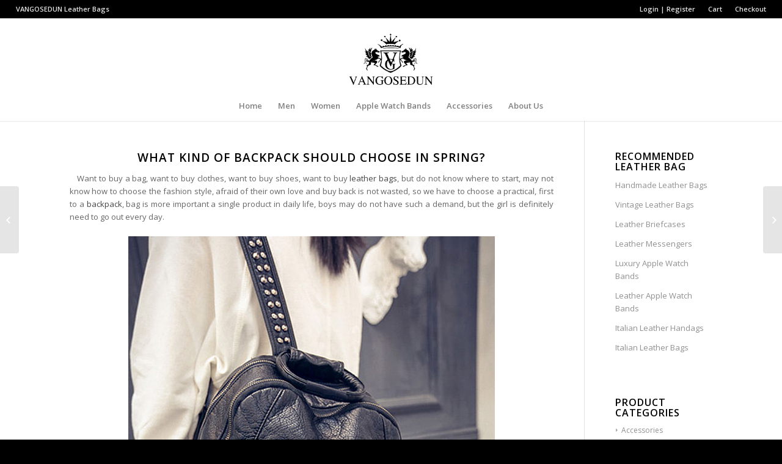

--- FILE ---
content_type: text/html; charset=UTF-8
request_url: https://www.bgleatherbags.com/what-kind-of-backpack-should-choose-in-spring/
body_size: 12843
content:
<!DOCTYPE html>
<html lang="en-US" class="html_stretched responsive av-preloader-disabled av-default-lightbox  html_header_top html_logo_center html_bottom_nav_header html_menu_right html_large html_header_sticky html_header_shrinking html_header_topbar_active html_mobile_menu_phone html_header_searchicon_disabled html_content_align_center html_header_unstick_top_disabled html_header_stretch html_minimal_header html_minimal_header_shadow html_av-submenu-hidden html_av-submenu-display-click html_av-overlay-side html_av-overlay-side-classic html_av-submenu-noclone html_entry_id_1858 av-no-preview html_text_menu_active ">
<head>
<meta charset="UTF-8" />
<meta name="robots" content="index, follow" />


<!-- mobile setting -->
<meta name="viewport" content="width=device-width, initial-scale=1, maximum-scale=1">

<!-- Scripts/CSS and wp_head hook -->
<title>What kind of backpack should choose in spring?</title>

<!-- All in One SEO Pack 2.12.1 by Michael Torbert of Semper Fi Web Design[857,910] -->
<meta name="description"  content="Want to buy a bag, want to buy clothes, want to buy shoes, want to buy leather bags, but do not know where to start, may not know how to choose the fashion style" />

<meta name="keywords"  content="what kind of backpack should choose in spring" />

<!-- /all in one seo pack -->
<link rel='dns-prefetch' href='//s.w.org' />
<link rel="alternate" type="application/rss+xml" title=" &raquo; Feed" href="https://www.bgleatherbags.com/feed/" />
<link rel="alternate" type="application/rss+xml" title=" &raquo; Comments Feed" href="https://www.bgleatherbags.com/comments/feed/" />

<!-- google webfont font replacement -->

			<script type='text/javascript'>
			if(!document.cookie.match(/aviaPrivacyGoogleWebfontsDisabled/)){
				(function() {
					var f = document.createElement('link');
					
					f.type 	= 'text/css';
					f.rel 	= 'stylesheet';
					f.href 	= '//fonts.googleapis.com/css?family=Open+Sans:400,600';
					f.id 	= 'avia-google-webfont';
					
					document.getElementsByTagName('head')[0].appendChild(f);
				})();
			}
			</script>
					<script type="text/javascript">
			window._wpemojiSettings = {"baseUrl":"https:\/\/s.w.org\/images\/core\/emoji\/11.2.0\/72x72\/","ext":".png","svgUrl":"https:\/\/s.w.org\/images\/core\/emoji\/11.2.0\/svg\/","svgExt":".svg","source":{"concatemoji":"https:\/\/www.bgleatherbags.com\/wp-includes\/js\/wp-emoji-release.min.js?ver=5.1.19"}};
			!function(e,a,t){var n,r,o,i=a.createElement("canvas"),p=i.getContext&&i.getContext("2d");function s(e,t){var a=String.fromCharCode;p.clearRect(0,0,i.width,i.height),p.fillText(a.apply(this,e),0,0);e=i.toDataURL();return p.clearRect(0,0,i.width,i.height),p.fillText(a.apply(this,t),0,0),e===i.toDataURL()}function c(e){var t=a.createElement("script");t.src=e,t.defer=t.type="text/javascript",a.getElementsByTagName("head")[0].appendChild(t)}for(o=Array("flag","emoji"),t.supports={everything:!0,everythingExceptFlag:!0},r=0;r<o.length;r++)t.supports[o[r]]=function(e){if(!p||!p.fillText)return!1;switch(p.textBaseline="top",p.font="600 32px Arial",e){case"flag":return s([55356,56826,55356,56819],[55356,56826,8203,55356,56819])?!1:!s([55356,57332,56128,56423,56128,56418,56128,56421,56128,56430,56128,56423,56128,56447],[55356,57332,8203,56128,56423,8203,56128,56418,8203,56128,56421,8203,56128,56430,8203,56128,56423,8203,56128,56447]);case"emoji":return!s([55358,56760,9792,65039],[55358,56760,8203,9792,65039])}return!1}(o[r]),t.supports.everything=t.supports.everything&&t.supports[o[r]],"flag"!==o[r]&&(t.supports.everythingExceptFlag=t.supports.everythingExceptFlag&&t.supports[o[r]]);t.supports.everythingExceptFlag=t.supports.everythingExceptFlag&&!t.supports.flag,t.DOMReady=!1,t.readyCallback=function(){t.DOMReady=!0},t.supports.everything||(n=function(){t.readyCallback()},a.addEventListener?(a.addEventListener("DOMContentLoaded",n,!1),e.addEventListener("load",n,!1)):(e.attachEvent("onload",n),a.attachEvent("onreadystatechange",function(){"complete"===a.readyState&&t.readyCallback()})),(n=t.source||{}).concatemoji?c(n.concatemoji):n.wpemoji&&n.twemoji&&(c(n.twemoji),c(n.wpemoji)))}(window,document,window._wpemojiSettings);
		</script>
		<style type="text/css">
img.wp-smiley,
img.emoji {
	display: inline !important;
	border: none !important;
	box-shadow: none !important;
	height: 1em !important;
	width: 1em !important;
	margin: 0 .07em !important;
	vertical-align: -0.1em !important;
	background: none !important;
	padding: 0 !important;
}
</style>
	<link rel='stylesheet' id='avia-woocommerce-css-css'  href='https://www.bgleatherbags.com/wp-content/themes/enfold/config-woocommerce/woocommerce-mod.css?ver=5.1.19' type='text/css' media='all' />
<link rel='stylesheet' id='avia-grid-css'  href='https://www.bgleatherbags.com/wp-content/themes/enfold/css/grid.css?ver=4.5.5' type='text/css' media='all' />
<link rel='stylesheet' id='avia-base-css'  href='https://www.bgleatherbags.com/wp-content/themes/enfold/css/base.css?ver=4.5.5' type='text/css' media='all' />
<link rel='stylesheet' id='avia-layout-css'  href='https://www.bgleatherbags.com/wp-content/themes/enfold/css/layout.css?ver=4.5.5' type='text/css' media='all' />
<link rel='stylesheet' id='avia-module-audioplayer-css'  href='https://www.bgleatherbags.com/wp-content/themes/enfold/config-templatebuilder/avia-shortcodes/audio-player/audio-player.css?ver=5.1.19' type='text/css' media='all' />
<link rel='stylesheet' id='avia-module-blog-css'  href='https://www.bgleatherbags.com/wp-content/themes/enfold/config-templatebuilder/avia-shortcodes/blog/blog.css?ver=5.1.19' type='text/css' media='all' />
<link rel='stylesheet' id='avia-module-postslider-css'  href='https://www.bgleatherbags.com/wp-content/themes/enfold/config-templatebuilder/avia-shortcodes/postslider/postslider.css?ver=5.1.19' type='text/css' media='all' />
<link rel='stylesheet' id='avia-module-button-css'  href='https://www.bgleatherbags.com/wp-content/themes/enfold/config-templatebuilder/avia-shortcodes/buttons/buttons.css?ver=5.1.19' type='text/css' media='all' />
<link rel='stylesheet' id='avia-module-buttonrow-css'  href='https://www.bgleatherbags.com/wp-content/themes/enfold/config-templatebuilder/avia-shortcodes/buttonrow/buttonrow.css?ver=5.1.19' type='text/css' media='all' />
<link rel='stylesheet' id='avia-module-button-fullwidth-css'  href='https://www.bgleatherbags.com/wp-content/themes/enfold/config-templatebuilder/avia-shortcodes/buttons_fullwidth/buttons_fullwidth.css?ver=5.1.19' type='text/css' media='all' />
<link rel='stylesheet' id='avia-module-catalogue-css'  href='https://www.bgleatherbags.com/wp-content/themes/enfold/config-templatebuilder/avia-shortcodes/catalogue/catalogue.css?ver=5.1.19' type='text/css' media='all' />
<link rel='stylesheet' id='avia-module-comments-css'  href='https://www.bgleatherbags.com/wp-content/themes/enfold/config-templatebuilder/avia-shortcodes/comments/comments.css?ver=5.1.19' type='text/css' media='all' />
<link rel='stylesheet' id='avia-module-contact-css'  href='https://www.bgleatherbags.com/wp-content/themes/enfold/config-templatebuilder/avia-shortcodes/contact/contact.css?ver=5.1.19' type='text/css' media='all' />
<link rel='stylesheet' id='avia-module-slideshow-css'  href='https://www.bgleatherbags.com/wp-content/themes/enfold/config-templatebuilder/avia-shortcodes/slideshow/slideshow.css?ver=5.1.19' type='text/css' media='all' />
<link rel='stylesheet' id='avia-module-slideshow-contentpartner-css'  href='https://www.bgleatherbags.com/wp-content/themes/enfold/config-templatebuilder/avia-shortcodes/contentslider/contentslider.css?ver=5.1.19' type='text/css' media='all' />
<link rel='stylesheet' id='avia-module-countdown-css'  href='https://www.bgleatherbags.com/wp-content/themes/enfold/config-templatebuilder/avia-shortcodes/countdown/countdown.css?ver=5.1.19' type='text/css' media='all' />
<link rel='stylesheet' id='avia-module-gallery-css'  href='https://www.bgleatherbags.com/wp-content/themes/enfold/config-templatebuilder/avia-shortcodes/gallery/gallery.css?ver=5.1.19' type='text/css' media='all' />
<link rel='stylesheet' id='avia-module-gallery-hor-css'  href='https://www.bgleatherbags.com/wp-content/themes/enfold/config-templatebuilder/avia-shortcodes/gallery_horizontal/gallery_horizontal.css?ver=5.1.19' type='text/css' media='all' />
<link rel='stylesheet' id='avia-module-maps-css'  href='https://www.bgleatherbags.com/wp-content/themes/enfold/config-templatebuilder/avia-shortcodes/google_maps/google_maps.css?ver=5.1.19' type='text/css' media='all' />
<link rel='stylesheet' id='avia-module-gridrow-css'  href='https://www.bgleatherbags.com/wp-content/themes/enfold/config-templatebuilder/avia-shortcodes/grid_row/grid_row.css?ver=5.1.19' type='text/css' media='all' />
<link rel='stylesheet' id='avia-module-heading-css'  href='https://www.bgleatherbags.com/wp-content/themes/enfold/config-templatebuilder/avia-shortcodes/heading/heading.css?ver=5.1.19' type='text/css' media='all' />
<link rel='stylesheet' id='avia-module-rotator-css'  href='https://www.bgleatherbags.com/wp-content/themes/enfold/config-templatebuilder/avia-shortcodes/headline_rotator/headline_rotator.css?ver=5.1.19' type='text/css' media='all' />
<link rel='stylesheet' id='avia-module-hr-css'  href='https://www.bgleatherbags.com/wp-content/themes/enfold/config-templatebuilder/avia-shortcodes/hr/hr.css?ver=5.1.19' type='text/css' media='all' />
<link rel='stylesheet' id='avia-module-icon-css'  href='https://www.bgleatherbags.com/wp-content/themes/enfold/config-templatebuilder/avia-shortcodes/icon/icon.css?ver=5.1.19' type='text/css' media='all' />
<link rel='stylesheet' id='avia-module-iconbox-css'  href='https://www.bgleatherbags.com/wp-content/themes/enfold/config-templatebuilder/avia-shortcodes/iconbox/iconbox.css?ver=5.1.19' type='text/css' media='all' />
<link rel='stylesheet' id='avia-module-icongrid-css'  href='https://www.bgleatherbags.com/wp-content/themes/enfold/config-templatebuilder/avia-shortcodes/icongrid/icongrid.css?ver=5.1.19' type='text/css' media='all' />
<link rel='stylesheet' id='avia-module-iconlist-css'  href='https://www.bgleatherbags.com/wp-content/themes/enfold/config-templatebuilder/avia-shortcodes/iconlist/iconlist.css?ver=5.1.19' type='text/css' media='all' />
<link rel='stylesheet' id='avia-module-image-css'  href='https://www.bgleatherbags.com/wp-content/themes/enfold/config-templatebuilder/avia-shortcodes/image/image.css?ver=5.1.19' type='text/css' media='all' />
<link rel='stylesheet' id='avia-module-hotspot-css'  href='https://www.bgleatherbags.com/wp-content/themes/enfold/config-templatebuilder/avia-shortcodes/image_hotspots/image_hotspots.css?ver=5.1.19' type='text/css' media='all' />
<link rel='stylesheet' id='avia-module-magazine-css'  href='https://www.bgleatherbags.com/wp-content/themes/enfold/config-templatebuilder/avia-shortcodes/magazine/magazine.css?ver=5.1.19' type='text/css' media='all' />
<link rel='stylesheet' id='avia-module-masonry-css'  href='https://www.bgleatherbags.com/wp-content/themes/enfold/config-templatebuilder/avia-shortcodes/masonry_entries/masonry_entries.css?ver=5.1.19' type='text/css' media='all' />
<link rel='stylesheet' id='avia-siteloader-css'  href='https://www.bgleatherbags.com/wp-content/themes/enfold/css/avia-snippet-site-preloader.css?ver=5.1.19' type='text/css' media='all' />
<link rel='stylesheet' id='avia-module-menu-css'  href='https://www.bgleatherbags.com/wp-content/themes/enfold/config-templatebuilder/avia-shortcodes/menu/menu.css?ver=5.1.19' type='text/css' media='all' />
<link rel='stylesheet' id='avia-modfule-notification-css'  href='https://www.bgleatherbags.com/wp-content/themes/enfold/config-templatebuilder/avia-shortcodes/notification/notification.css?ver=5.1.19' type='text/css' media='all' />
<link rel='stylesheet' id='avia-module-numbers-css'  href='https://www.bgleatherbags.com/wp-content/themes/enfold/config-templatebuilder/avia-shortcodes/numbers/numbers.css?ver=5.1.19' type='text/css' media='all' />
<link rel='stylesheet' id='avia-module-portfolio-css'  href='https://www.bgleatherbags.com/wp-content/themes/enfold/config-templatebuilder/avia-shortcodes/portfolio/portfolio.css?ver=5.1.19' type='text/css' media='all' />
<link rel='stylesheet' id='avia-module-progress-bar-css'  href='https://www.bgleatherbags.com/wp-content/themes/enfold/config-templatebuilder/avia-shortcodes/progressbar/progressbar.css?ver=5.1.19' type='text/css' media='all' />
<link rel='stylesheet' id='avia-module-promobox-css'  href='https://www.bgleatherbags.com/wp-content/themes/enfold/config-templatebuilder/avia-shortcodes/promobox/promobox.css?ver=5.1.19' type='text/css' media='all' />
<link rel='stylesheet' id='avia-sc-search-css'  href='https://www.bgleatherbags.com/wp-content/themes/enfold/config-templatebuilder/avia-shortcodes/search/search.css?ver=5.1.19' type='text/css' media='all' />
<link rel='stylesheet' id='avia-module-slideshow-accordion-css'  href='https://www.bgleatherbags.com/wp-content/themes/enfold/config-templatebuilder/avia-shortcodes/slideshow_accordion/slideshow_accordion.css?ver=5.1.19' type='text/css' media='all' />
<link rel='stylesheet' id='avia-module-slideshow-feature-image-css'  href='https://www.bgleatherbags.com/wp-content/themes/enfold/config-templatebuilder/avia-shortcodes/slideshow_feature_image/slideshow_feature_image.css?ver=5.1.19' type='text/css' media='all' />
<link rel='stylesheet' id='avia-module-slideshow-fullsize-css'  href='https://www.bgleatherbags.com/wp-content/themes/enfold/config-templatebuilder/avia-shortcodes/slideshow_fullsize/slideshow_fullsize.css?ver=5.1.19' type='text/css' media='all' />
<link rel='stylesheet' id='avia-module-slideshow-fullscreen-css'  href='https://www.bgleatherbags.com/wp-content/themes/enfold/config-templatebuilder/avia-shortcodes/slideshow_fullscreen/slideshow_fullscreen.css?ver=5.1.19' type='text/css' media='all' />
<link rel='stylesheet' id='avia-module-slideshow-ls-css'  href='https://www.bgleatherbags.com/wp-content/themes/enfold/config-templatebuilder/avia-shortcodes/slideshow_layerslider/slideshow_layerslider.css?ver=5.1.19' type='text/css' media='all' />
<link rel='stylesheet' id='avia-module-social-css'  href='https://www.bgleatherbags.com/wp-content/themes/enfold/config-templatebuilder/avia-shortcodes/social_share/social_share.css?ver=5.1.19' type='text/css' media='all' />
<link rel='stylesheet' id='avia-module-tabsection-css'  href='https://www.bgleatherbags.com/wp-content/themes/enfold/config-templatebuilder/avia-shortcodes/tab_section/tab_section.css?ver=5.1.19' type='text/css' media='all' />
<link rel='stylesheet' id='avia-module-table-css'  href='https://www.bgleatherbags.com/wp-content/themes/enfold/config-templatebuilder/avia-shortcodes/table/table.css?ver=5.1.19' type='text/css' media='all' />
<link rel='stylesheet' id='avia-module-tabs-css'  href='https://www.bgleatherbags.com/wp-content/themes/enfold/config-templatebuilder/avia-shortcodes/tabs/tabs.css?ver=5.1.19' type='text/css' media='all' />
<link rel='stylesheet' id='avia-module-team-css'  href='https://www.bgleatherbags.com/wp-content/themes/enfold/config-templatebuilder/avia-shortcodes/team/team.css?ver=5.1.19' type='text/css' media='all' />
<link rel='stylesheet' id='avia-module-testimonials-css'  href='https://www.bgleatherbags.com/wp-content/themes/enfold/config-templatebuilder/avia-shortcodes/testimonials/testimonials.css?ver=5.1.19' type='text/css' media='all' />
<link rel='stylesheet' id='avia-module-timeline-css'  href='https://www.bgleatherbags.com/wp-content/themes/enfold/config-templatebuilder/avia-shortcodes/timeline/timeline.css?ver=5.1.19' type='text/css' media='all' />
<link rel='stylesheet' id='avia-module-toggles-css'  href='https://www.bgleatherbags.com/wp-content/themes/enfold/config-templatebuilder/avia-shortcodes/toggles/toggles.css?ver=5.1.19' type='text/css' media='all' />
<link rel='stylesheet' id='avia-module-video-css'  href='https://www.bgleatherbags.com/wp-content/themes/enfold/config-templatebuilder/avia-shortcodes/video/video.css?ver=5.1.19' type='text/css' media='all' />
<link rel='stylesheet' id='wp-block-library-css'  href='https://www.bgleatherbags.com/wp-includes/css/dist/block-library/style.min.css?ver=5.1.19' type='text/css' media='all' />
<link rel='stylesheet' id='wc-block-style-css'  href='https://www.bgleatherbags.com/wp-content/plugins/woocommerce/assets/css/blocks/style.css?ver=3.6.7' type='text/css' media='all' />
<style id='woocommerce-inline-inline-css' type='text/css'>
.woocommerce form .form-row .required { visibility: visible; }
</style>
<link rel='stylesheet' id='avia-scs-css'  href='https://www.bgleatherbags.com/wp-content/themes/enfold/css/shortcodes.css?ver=4.5.5' type='text/css' media='all' />
<link rel='stylesheet' id='avia-popup-css-css'  href='https://www.bgleatherbags.com/wp-content/themes/enfold/js/aviapopup/magnific-popup.css?ver=4.5.5' type='text/css' media='screen' />
<link rel='stylesheet' id='avia-lightbox-css'  href='https://www.bgleatherbags.com/wp-content/themes/enfold/css/avia-snippet-lightbox.css?ver=4.5.5' type='text/css' media='screen' />
<link rel='stylesheet' id='avia-widget-css-css'  href='https://www.bgleatherbags.com/wp-content/themes/enfold/css/avia-snippet-widget.css?ver=4.5.5' type='text/css' media='screen' />
<link rel='stylesheet' id='mediaelement-css'  href='https://www.bgleatherbags.com/wp-includes/js/mediaelement/mediaelementplayer-legacy.min.css?ver=4.2.6-78496d1' type='text/css' media='all' />
<link rel='stylesheet' id='wp-mediaelement-css'  href='https://www.bgleatherbags.com/wp-includes/js/mediaelement/wp-mediaelement.min.css?ver=5.1.19' type='text/css' media='all' />
<link rel='stylesheet' id='avia-dynamic-css'  href='https://www.bgleatherbags.com/wp-content/uploads/dynamic_avia/enfold.css?ver=60be03a266b78' type='text/css' media='all' />
<link rel='stylesheet' id='avia-custom-css'  href='https://www.bgleatherbags.com/wp-content/themes/enfold/css/custom.css?ver=4.5.5' type='text/css' media='all' />
<script type='text/javascript' src='https://www.bgleatherbags.com/wp-includes/js/jquery/jquery.js?ver=1.12.4'></script>
<script type='text/javascript' src='https://www.bgleatherbags.com/wp-includes/js/jquery/jquery-migrate.min.js?ver=1.4.1'></script>
<script type='text/javascript' src='https://www.bgleatherbags.com/wp-content/themes/enfold/js/avia-compat.js?ver=4.5.5'></script>
<script type='text/javascript'>
var mejsL10n = {"language":"en","strings":{"mejs.install-flash":"You are using a browser that does not have Flash player enabled or installed. Please turn on your Flash player plugin or download the latest version from https:\/\/get.adobe.com\/flashplayer\/","mejs.fullscreen-off":"Turn off Fullscreen","mejs.fullscreen-on":"Go Fullscreen","mejs.download-video":"Download Video","mejs.fullscreen":"Fullscreen","mejs.time-jump-forward":["Jump forward 1 second","Jump forward %1 seconds"],"mejs.loop":"Toggle Loop","mejs.play":"Play","mejs.pause":"Pause","mejs.close":"Close","mejs.time-slider":"Time Slider","mejs.time-help-text":"Use Left\/Right Arrow keys to advance one second, Up\/Down arrows to advance ten seconds.","mejs.time-skip-back":["Skip back 1 second","Skip back %1 seconds"],"mejs.captions-subtitles":"Captions\/Subtitles","mejs.captions-chapters":"Chapters","mejs.none":"None","mejs.mute-toggle":"Mute Toggle","mejs.volume-help-text":"Use Up\/Down Arrow keys to increase or decrease volume.","mejs.unmute":"Unmute","mejs.mute":"Mute","mejs.volume-slider":"Volume Slider","mejs.video-player":"Video Player","mejs.audio-player":"Audio Player","mejs.ad-skip":"Skip ad","mejs.ad-skip-info":["Skip in 1 second","Skip in %1 seconds"],"mejs.source-chooser":"Source Chooser","mejs.stop":"Stop","mejs.speed-rate":"Speed Rate","mejs.live-broadcast":"Live Broadcast","mejs.afrikaans":"Afrikaans","mejs.albanian":"Albanian","mejs.arabic":"Arabic","mejs.belarusian":"Belarusian","mejs.bulgarian":"Bulgarian","mejs.catalan":"Catalan","mejs.chinese":"Chinese","mejs.chinese-simplified":"Chinese (Simplified)","mejs.chinese-traditional":"Chinese (Traditional)","mejs.croatian":"Croatian","mejs.czech":"Czech","mejs.danish":"Danish","mejs.dutch":"Dutch","mejs.english":"English","mejs.estonian":"Estonian","mejs.filipino":"Filipino","mejs.finnish":"Finnish","mejs.french":"French","mejs.galician":"Galician","mejs.german":"German","mejs.greek":"Greek","mejs.haitian-creole":"Haitian Creole","mejs.hebrew":"Hebrew","mejs.hindi":"Hindi","mejs.hungarian":"Hungarian","mejs.icelandic":"Icelandic","mejs.indonesian":"Indonesian","mejs.irish":"Irish","mejs.italian":"Italian","mejs.japanese":"Japanese","mejs.korean":"Korean","mejs.latvian":"Latvian","mejs.lithuanian":"Lithuanian","mejs.macedonian":"Macedonian","mejs.malay":"Malay","mejs.maltese":"Maltese","mejs.norwegian":"Norwegian","mejs.persian":"Persian","mejs.polish":"Polish","mejs.portuguese":"Portuguese","mejs.romanian":"Romanian","mejs.russian":"Russian","mejs.serbian":"Serbian","mejs.slovak":"Slovak","mejs.slovenian":"Slovenian","mejs.spanish":"Spanish","mejs.swahili":"Swahili","mejs.swedish":"Swedish","mejs.tagalog":"Tagalog","mejs.thai":"Thai","mejs.turkish":"Turkish","mejs.ukrainian":"Ukrainian","mejs.vietnamese":"Vietnamese","mejs.welsh":"Welsh","mejs.yiddish":"Yiddish"}};
</script>
<script type='text/javascript' src='https://www.bgleatherbags.com/wp-includes/js/mediaelement/mediaelement-and-player.min.js?ver=4.2.6-78496d1'></script>
<script type='text/javascript' src='https://www.bgleatherbags.com/wp-includes/js/mediaelement/mediaelement-migrate.min.js?ver=5.1.19'></script>
<script type='text/javascript'>
/* <![CDATA[ */
var _wpmejsSettings = {"pluginPath":"\/wp-includes\/js\/mediaelement\/","classPrefix":"mejs-","stretching":"responsive"};
/* ]]> */
</script>
<link rel='https://api.w.org/' href='https://www.bgleatherbags.com/wp-json/' />
<link rel="EditURI" type="application/rsd+xml" title="RSD" href="https://www.bgleatherbags.com/xmlrpc.php?rsd" />
<link rel="wlwmanifest" type="application/wlwmanifest+xml" href="https://www.bgleatherbags.com/wp-includes/wlwmanifest.xml" /> 
<link rel='prev' title='7 Types of Men’s Leather Bags' href='https://www.bgleatherbags.com/7-types-of-mens-leather-bags/' />
<link rel='next' title='Backpack every year to change, the new will pick up' href='https://www.bgleatherbags.com/backpack-every-year-to-change-the-new-will-pick-up/' />
<meta name="generator" content="WordPress 5.1.19" />
<meta name="generator" content="WooCommerce 3.6.7" />
<link rel="canonical" href="https://www.bgleatherbags.com/what-kind-of-backpack-should-choose-in-spring/" />
<link rel='shortlink' href='https://www.bgleatherbags.com/?p=1858' />
<link rel="alternate" type="application/json+oembed" href="https://www.bgleatherbags.com/wp-json/oembed/1.0/embed?url=https%3A%2F%2Fwww.bgleatherbags.com%2Fwhat-kind-of-backpack-should-choose-in-spring%2F" />
<link rel="alternate" type="text/xml+oembed" href="https://www.bgleatherbags.com/wp-json/oembed/1.0/embed?url=https%3A%2F%2Fwww.bgleatherbags.com%2Fwhat-kind-of-backpack-should-choose-in-spring%2F&#038;format=xml" />
<link rel="profile" href="http://gmpg.org/xfn/11" />
<link rel="alternate" type="application/rss+xml" title=" RSS2 Feed" href="https://www.bgleatherbags.com/feed/" />
<link rel="pingback" href="https://www.bgleatherbags.com/xmlrpc.php" />
<!--[if lt IE 9]><script src="https://www.bgleatherbags.com/wp-content/themes/enfold/js/html5shiv.js"></script><![endif]-->
<link rel="icon" href="https://www.bgleatherbags.com/wp-content/uploads/2018/10/VANGOSEDUNs-Leather-Bags.jpg" type="image/x-icon">
	<noscript><style>.woocommerce-product-gallery{ opacity: 1 !important; }</style></noscript>
	<style type='text/css'>
@font-face {font-family: 'entypo-fontello'; font-weight: normal; font-style: normal;
src: url('https://www.bgleatherbags.com/wp-content/themes/enfold/config-templatebuilder/avia-template-builder/assets/fonts/entypo-fontello.eot');
src: url('https://www.bgleatherbags.com/wp-content/themes/enfold/config-templatebuilder/avia-template-builder/assets/fonts/entypo-fontello.eot?#iefix') format('embedded-opentype'), 
url('https://www.bgleatherbags.com/wp-content/themes/enfold/config-templatebuilder/avia-template-builder/assets/fonts/entypo-fontello.woff') format('woff'), 
url('https://www.bgleatherbags.com/wp-content/themes/enfold/config-templatebuilder/avia-template-builder/assets/fonts/entypo-fontello.ttf') format('truetype'), 
url('https://www.bgleatherbags.com/wp-content/themes/enfold/config-templatebuilder/avia-template-builder/assets/fonts/entypo-fontello.svg#entypo-fontello') format('svg');
} #top .avia-font-entypo-fontello, body .avia-font-entypo-fontello, html body [data-av_iconfont='entypo-fontello']:before{ font-family: 'entypo-fontello'; }
</style>

<!--
Debugging Info for Theme support: 

Theme: Enfold
Version: 4.5.5
Installed: enfold
AviaFramework Version: 5.0
AviaBuilder Version: 0.9.5
aviaElementManager Version: 1.0.1
ML:268435456-PU:10-PLA:3
WP:5.1.19
Compress: CSS:disabled - JS:disabled
Updates: disabled
PLAu:2
-->
</head>




<body id="top" class="post-template-default single single-post postid-1858 single-format-standard  rtl_columns stretched open_sans woocommerce-no-js" itemscope="itemscope" itemtype="https://schema.org/WebPage" >

	
	<div id='wrap_all'>

	
<header id='header' class='all_colors header_color light_bg_color  av_header_top av_logo_center av_bottom_nav_header av_menu_right av_large av_header_sticky av_header_shrinking av_header_stretch av_mobile_menu_phone av_header_searchicon_disabled av_header_unstick_top_disabled av_minimal_header av_minimal_header_shadow av_header_border_disabled'  role="banner" itemscope="itemscope" itemtype="https://schema.org/WPHeader" >

		<div id='header_meta' class='container_wrap container_wrap_meta  av_secondary_right av_extra_header_active av_phone_active_left av_entry_id_1858'>
		
			      <div class='container'>
			      <nav class='sub_menu'  role="navigation" itemscope="itemscope" itemtype="https://schema.org/SiteNavigationElement" ><ul id="avia2-menu" class="menu"><li id="menu-item-595" class="menu-item menu-item-type-post_type menu-item-object-page menu-item-595"><a rel="nofollow" href="https://www.bgleatherbags.com/my-account/">Login  |  Register</a></li>
<li id="menu-item-669" class="menu-item menu-item-type-post_type menu-item-object-page menu-item-669"><a rel="nofollow" href="https://www.bgleatherbags.com/cart/">Cart</a></li>
<li id="menu-item-596" class="menu-item menu-item-type-post_type menu-item-object-page menu-item-596"><a rel="nofollow" href="https://www.bgleatherbags.com/checkout/">Checkout</a></li>
</ul></nav><div class='phone-info with_nav'><span>VANGOSEDUN Leather Bags</span></div>			      </div>
		</div>

		<div  id='header_main' class='container_wrap container_wrap_logo'>
	
        <ul  class = 'menu-item cart_dropdown ' data-success='was added to the cart'><li class='cart_dropdown_first'><a class='cart_dropdown_link' href='https://www.bgleatherbags.com/cart/'><span aria-hidden='true' data-av_icon='' data-av_iconfont='entypo-fontello'></span><span class='av-cart-counter'>0</span><span class='avia_hidden_link_text'>Shopping Cart</span></a><!--<span class='cart_subtotal'><span class="woocommerce-Price-amount amount"><span class="woocommerce-Price-currencySymbol">&#36;</span>0.00</span></span>--><div class='dropdown_widget dropdown_widget_cart'><div class='avia-arrow'></div><div class="widget_shopping_cart_content"></div></div></li></ul><div class='container av-logo-container'><div class='inner-container'><span class='logo'><a href='https://www.bgleatherbags.com/'><img height='100' width='300' src='https://www.bgleatherbags.com/wp-content/uploads/2018/11/VANGOSEDUN-Leather-Bag-Logo.png' alt='' /></a></span></div></div><div id='header_main_alternate' class='container_wrap'><div class='container'><nav class='main_menu' data-selectname='Select a page'  role="navigation" itemscope="itemscope" itemtype="https://schema.org/SiteNavigationElement" ><div class="avia-menu av-main-nav-wrap"><ul id="avia-menu" class="menu av-main-nav"><li id="menu-item-701" class="menu-item menu-item-type-post_type menu-item-object-page menu-item-home menu-item-top-level menu-item-top-level-1"><a href="https://www.bgleatherbags.com/" itemprop="url"><span class="avia-bullet"></span><span class="avia-menu-text">Home</span><span class="avia-menu-fx"><span class="avia-arrow-wrap"><span class="avia-arrow"></span></span></span></a></li>
<li id="menu-item-718" class="menu-item menu-item-type-post_type menu-item-object-page menu-item-home menu-item-has-children menu-item-top-level menu-item-top-level-2"><a href="https://www.bgleatherbags.com/" itemprop="url"><span class="avia-bullet"></span><span class="avia-menu-text">Men</span><span class="avia-menu-fx"><span class="avia-arrow-wrap"><span class="avia-arrow"></span></span></span></a>


<ul class="sub-menu">
	<li id="menu-item-767" class="menu-item menu-item-type-post_type menu-item-object-page"><a href="https://www.bgleatherbags.com/mens-leather-briefcases/" itemprop="url"><span class="avia-bullet"></span><span class="avia-menu-text">Lather Briefcases</span></a></li>
	<li id="menu-item-764" class="menu-item menu-item-type-post_type menu-item-object-page"><a href="https://www.bgleatherbags.com/mens-leather-messenger-bags/" itemprop="url"><span class="avia-bullet"></span><span class="avia-menu-text">Leather Messenger Bags</span></a></li>
	<li id="menu-item-765" class="menu-item menu-item-type-post_type menu-item-object-page"><a href="https://www.bgleatherbags.com/mens-leather-laptop-bags/" itemprop="url"><span class="avia-bullet"></span><span class="avia-menu-text">Leather Laptop Bags</span></a></li>
	<li id="menu-item-768" class="menu-item menu-item-type-post_type menu-item-object-page"><a href="https://www.bgleatherbags.com/mens-black-brown-leather-backpacks/" itemprop="url"><span class="avia-bullet"></span><span class="avia-menu-text">Leather Backpacks</span></a></li>
	<li id="menu-item-766" class="menu-item menu-item-type-post_type menu-item-object-page"><a href="https://www.bgleatherbags.com/mens-leather-travel-duffle-bags/" itemprop="url"><span class="avia-bullet"></span><span class="avia-menu-text">Leather Travel &#038; Duffle Bags</span></a></li>
	<li id="menu-item-763" class="menu-item menu-item-type-post_type menu-item-object-page"><a href="https://www.bgleatherbags.com/mens-handmade-leather-wallets/" itemprop="url"><span class="avia-bullet"></span><span class="avia-menu-text">Leather Wallets</span></a></li>
</ul>
</li>
<li id="menu-item-719" class="menu-item menu-item-type-post_type menu-item-object-page menu-item-has-children menu-item-top-level menu-item-top-level-3"><a href="https://www.bgleatherbags.com/handmade-leather-handbags/" itemprop="url"><span class="avia-bullet"></span><span class="avia-menu-text">Women</span><span class="avia-menu-fx"><span class="avia-arrow-wrap"><span class="avia-arrow"></span></span></span></a>


<ul class="sub-menu">
	<li id="menu-item-957" class="menu-item menu-item-type-post_type menu-item-object-page"><a href="https://www.bgleatherbags.com/handmade-leather-handbags/" itemprop="url"><span class="avia-bullet"></span><span class="avia-menu-text">Leather Handbags (ALL)</span></a></li>
	<li id="menu-item-783" class="menu-item menu-item-type-post_type menu-item-object-page"><a href="https://www.bgleatherbags.com/brown-black-leather-tote-bags/" itemprop="url"><span class="avia-bullet"></span><span class="avia-menu-text">Leather Tote Bags</span></a></li>
	<li id="menu-item-784" class="menu-item menu-item-type-post_type menu-item-object-page"><a href="https://www.bgleatherbags.com/handmade-leather-satchels/" itemprop="url"><span class="avia-bullet"></span><span class="avia-menu-text">Leather Satchels</span></a></li>
	<li id="menu-item-785" class="menu-item menu-item-type-post_type menu-item-object-page"><a href="https://www.bgleatherbags.com/handmade-leather-purses-clutches/" itemprop="url"><span class="avia-bullet"></span><span class="avia-menu-text">Leather Purses &#038; Clutches</span></a></li>
</ul>
</li>
<li id="menu-item-5668" class="menu-item menu-item-type-post_type menu-item-object-page menu-item-top-level menu-item-top-level-4"><a href="https://www.bgleatherbags.com/apple-watch-bands-straps/" itemprop="url"><span class="avia-bullet"></span><span class="avia-menu-text">Apple Watch Bands</span><span class="avia-menu-fx"><span class="avia-arrow-wrap"><span class="avia-arrow"></span></span></span></a></li>
<li id="menu-item-724" class="menu-item menu-item-type-post_type menu-item-object-page menu-item-has-children menu-item-top-level menu-item-top-level-5"><a href="https://www.bgleatherbags.com/handmade-cowdboy-western-crocodile-leather-belts/" itemprop="url"><span class="avia-bullet"></span><span class="avia-menu-text">Accessories</span><span class="avia-menu-fx"><span class="avia-arrow-wrap"><span class="avia-arrow"></span></span></span></a>


<ul class="sub-menu">
	<li id="menu-item-801" class="menu-item menu-item-type-post_type menu-item-object-page"><a href="https://www.bgleatherbags.com/handmade-cowdboy-western-crocodile-leather-belts/" itemprop="url"><span class="avia-bullet"></span><span class="avia-menu-text">Leather Belts</span></a></li>
	<li id="menu-item-798" class="menu-item menu-item-type-post_type menu-item-object-page"><a href="https://www.bgleatherbags.com/leather-cowboy-baseball-caps-hats-snapback/" itemprop="url"><span class="avia-bullet"></span><span class="avia-menu-text">Leather Hats</span></a></li>
	<li id="menu-item-797" class="menu-item menu-item-type-post_type menu-item-object-page"><a href="https://www.bgleatherbags.com/leather-watch-bands-straps/" itemprop="url"><span class="avia-bullet"></span><span class="avia-menu-text">Leather Watch Bands</span></a></li>
	<li id="menu-item-5677" class="menu-item menu-item-type-post_type menu-item-object-page"><a href="https://www.bgleatherbags.com/apple-watch-bands-straps/" itemprop="url"><span class="avia-bullet"></span><span class="avia-menu-text">Leatehr Apple Watch Bands</span></a></li>
	<li id="menu-item-5723" class="menu-item menu-item-type-post_type menu-item-object-page"><a href="https://www.bgleatherbags.com/alligator-wallet-crocodile-wallet/" itemprop="url"><span class="avia-bullet"></span><span class="avia-menu-text">Alligator &#038; Crocodile Wallets</span></a></li>
</ul>
</li>
<li id="menu-item-813" class="menu-item menu-item-type-post_type menu-item-object-page menu-item-has-children menu-item-top-level menu-item-top-level-6"><a href="https://www.bgleatherbags.com/leather-bags-handbags-online/" itemprop="url"><span class="avia-bullet"></span><span class="avia-menu-text">About Us</span><span class="avia-menu-fx"><span class="avia-arrow-wrap"><span class="avia-arrow"></span></span></span></a>


<ul class="sub-menu">
	<li id="menu-item-814" class="menu-item menu-item-type-post_type menu-item-object-page"><a href="https://www.bgleatherbags.com/leather-bags-handbags-online/" itemprop="url"><span class="avia-bullet"></span><span class="avia-menu-text">About Us</span></a></li>
	<li id="menu-item-1161" class="menu-item menu-item-type-post_type menu-item-object-page"><a rel="nofollow" href="https://www.bgleatherbags.com/contact-us/" itemprop="url"><span class="avia-bullet"></span><span class="avia-menu-text">Contact Us</span></a></li>
	<li id="menu-item-811" class="menu-item menu-item-type-post_type menu-item-object-page"><a rel="nofollow" href="https://www.bgleatherbags.com/shipping-and-returns-policy/" itemprop="url"><span class="avia-bullet"></span><span class="avia-menu-text">Shipping &#038; Returns Policy</span></a></li>
	<li id="menu-item-817" class="menu-item menu-item-type-post_type menu-item-object-page"><a href="https://www.bgleatherbags.com/blog/" itemprop="url"><span class="avia-bullet"></span><span class="avia-menu-text">Blog</span></a></li>
</ul>
</li>
<li class="av-burger-menu-main menu-item-avia-special ">
	        			<a href="#">
							<span class="av-hamburger av-hamburger--spin av-js-hamburger">
					        <span class="av-hamburger-box">
						          <span class="av-hamburger-inner"></span>
						          <strong>Menu</strong>
					        </span>
							</span>
						</a>
	        		   </li></ul></div></nav></div> </div> 
		<!-- end container_wrap-->
		</div>
		<div class='header_bg'></div>

<!-- end header -->
</header>
		
	<div id='main' class='all_colors' data-scroll-offset='116'>

	<div  class='main_color container_wrap_first container_wrap sidebar_right' style=' '  ><div class='container' ><main  role="main" itemscope="itemscope" itemtype="https://schema.org/Blog"  class='template-page content  av-content-small alpha units'><div class='post-entry post-entry-type-page post-entry-1858'><div class='entry-content-wrapper clearfix'><div class="flex_column av_one_full  flex_column_div av-zero-column-padding first  avia-builder-el-0  avia-builder-el-no-sibling  " style='border-radius:0px; '><section class="av_textblock_section "  itemscope="itemscope" itemtype="https://schema.org/BlogPosting" itemprop="blogPost" ><div class='avia_textblock  '   itemprop="text" ><h1 style="text-align: center;">What kind of backpack should choose in spring?</h1>
<p style="text-align: justify;">   Want to buy a bag, want to buy clothes, want to buy shoes, want to buy <a href="http://www.bgleatherbags.com/" target="_blank">leather bags</a>, but do not know where to start, may not know how to choose the fashion style, afraid of their own love and buy back is not wasted, so we have to choose a practical, first to a <a href="http://www.bgleatherbags.com/mens-black-brown-leather-backpacks/" target="_blank">backpack</a>, bag is more important a single product in daily life, boys may do not have such a demand, but the girl is definitely need to go out every day.</p>
<p><a href="http://www.bgleatherbags.com/mens-black-brown-leather-backpacks/" target="_blank"><img class="aligncenter wp-image-1859 size-full" title="leather backpack in spring" src="http://www.bgleatherbags.com/wp-content/uploads/2017/03/leather-backpack-in-spring.jpg" alt="leather backpack in spring" width="600" height="868" srcset="https://www.bgleatherbags.com/wp-content/uploads/2017/03/leather-backpack-in-spring.jpg 600w, https://www.bgleatherbags.com/wp-content/uploads/2017/03/leather-backpack-in-spring-400x579.jpg 400w, https://www.bgleatherbags.com/wp-content/uploads/2017/03/leather-backpack-in-spring-276x400.jpg 276w, https://www.bgleatherbags.com/wp-content/uploads/2017/03/leather-backpack-in-spring-487x705.jpg 487w, https://www.bgleatherbags.com/wp-content/uploads/2017/03/leather-backpack-in-spring-450x651.jpg 450w" sizes="(max-width: 600px) 100vw, 600px" /></a></p>
<p style="text-align: justify;">   Today is the collocation two backpack, every girl has a backpack, see who is delicate, who chose the style of backpack, This black and white striped bag collocation, black and white stripes is more classic, is a delicate, very beautiful.</p>
<p><a href="http://www.bgleatherbags.com/mens-black-brown-leather-backpacks/"><img class="aligncenter wp-image-1860 size-full" title="classic black leather backpack" src="http://www.bgleatherbags.com/wp-content/uploads/2017/03/classic-black-leather-backpack.jpg" alt="classic black leather backpack" width="600" height="600" srcset="https://www.bgleatherbags.com/wp-content/uploads/2017/03/classic-black-leather-backpack.jpg 600w, https://www.bgleatherbags.com/wp-content/uploads/2017/03/classic-black-leather-backpack-400x400.jpg 400w, https://www.bgleatherbags.com/wp-content/uploads/2017/03/classic-black-leather-backpack-80x80.jpg 80w, https://www.bgleatherbags.com/wp-content/uploads/2017/03/classic-black-leather-backpack-36x36.jpg 36w, https://www.bgleatherbags.com/wp-content/uploads/2017/03/classic-black-leather-backpack-180x180.jpg 180w, https://www.bgleatherbags.com/wp-content/uploads/2017/03/classic-black-leather-backpack-120x120.jpg 120w, https://www.bgleatherbags.com/wp-content/uploads/2017/03/classic-black-leather-backpack-450x450.jpg 450w" sizes="(max-width: 600px) 100vw, 600px" /></a></p>
<p style="text-align: justify;">   Want more individual, so we have a mosaic pattern, is still a classic black <a href="http://www.bgleatherbags.com/mens-black-brown-leather-backpacks/" target="_blank">leather backpack</a> style denim fabric stitching, scrub fringed embellishment, a little shabby, probably more grades, sometimes inadvertently design can resonate with people well.</p>
<p style="text-align: center;">Hot sales:  <a href="http://www.bgleatherbags.com/mens-leather-briefcases/" target="_blank">leather briefcases</a>, <a href="http://www.bgleatherbags.com/mens-black-brown-leather-backpacks/" target="_blank">leather backpacks</a>, <a href="http://www.bgleatherbags.com/handmade-leather-handbags/" target="_blank">leather handbags</a>, <a href="http://www.bgleatherbags.com/mens-leather-travel-duffle-bags/" target="_blank">leather duffle bags</a>, <a href="http://www.bgleatherbags.com/brown-black-leather-tote-bags/" target="_blank">leather totes</a>, <a href="http://www.bgleatherbags.com/handmade-cowdboy-western-crocodile-leather-belts/" target="_blank">leather belts</a>, <a href="http://www.bgleatherbags.com/handmade-leather-satchels/" target="_blank">leather satchels</a>, <a href="http://www.bgleatherbags.com/handmade-leather-purses-clutches/" target="_blank">leather clutches</a>, <a href="http://www.bgleatherbags.com/handmade-leather-purses-clutches/" target="_blank">leather purses</a>, <a href="http://www.bgleatherbags.com/mens-handmade-leather-wallets/" target="_blank">leather wallets</a>, <a href="http://www.bgleatherbags.com/mens-leather-laptop-bags/" target="_blank">leather laptop bags</a>, <a href="http://www.bgleatherbags.com/mens-leather-messenger-bags/" target="_blank">leather messenger bags</a>, <a href="http://www.bgleatherbags.com/mens-leather-travel-duffle-bags/" target="_blank">leather travel bags</a>, <a href="http://www.bgleatherbags.com/leather-cowboy-baseball-caps-hats-snapback/" target="_blank">leather hats</a>, <a href="http://www.bgleatherbags.com/leather-watch-bands-straps/" target="_blank">leather watch bands</a>, <a href="http://www.bgleatherbags.com/apple-watch-bands-straps/" target="_blank">leather apple watch bands</a>, <a href="http://www.bgleatherbags.com/luxury-python-crocodile-bags-handbags-wallets/" target="_blank">crocodile bags</a>.</p>
</div></section>
<div  data-autoplay=''  data-interval='5'  data-animation='fade'  data-show_slide_delay='90'  class='avia-content-slider avia-content-slider-active avia-content-slider1 avia-content-slider-odd  avia-builder-el-2  el_after_av_textblock  avia-builder-el-last  '  itemscope="itemscope" itemtype="https://schema.org/Blog" ><div class='avia-content-slider-inner'><div class='slide-entry-wrap'><article class='slide-entry flex_column  post-entry post-entry-5602 slide-entry-overview slide-loop-1 slide-parity-odd  av_one_third first real-thumbnail'  itemscope="itemscope" itemtype="https://schema.org/BlogPosting" itemprop="blogPost" ><a href='https://www.bgleatherbags.com/best-iphone-xs-max-leather-cases/' data-rel='slide-1' class='slide-image' title=''><img width="495" height="400" src="https://www.bgleatherbags.com/wp-content/uploads/2018/09/Crocodile-and-Alligator-Leather-iPhone-XS-Max-XS-Case-Tail-Skin-Brown-495x400.jpg" class="attachment-portfolio size-portfolio wp-post-image" alt="Crocodile and Alligator Leather iPhone XS Max, XS Case-Tail Skin-Brown" /></a><div class='slide-content'><header class="entry-content-header"><h3 class='slide-entry-title entry-title'  itemprop="headline" ><a href='https://www.bgleatherbags.com/best-iphone-xs-max-leather-cases/' title='Best iPhone XS Max Leather Cases'>Best iPhone XS Max Leather Cases</a></h3><span class="av-vertical-delimiter"></span></header></div><footer class="entry-footer"></footer><span class='hidden'>
			<span class='av-structured-data'  itemprop="image" itemscope="itemscope" itemtype="https://schema.org/ImageObject"  itemprop='image'>
					   <span itemprop='url' >https://www.bgleatherbags.com/wp-content/uploads/2018/09/Crocodile-and-Alligator-Leather-iPhone-XS-Max-XS-Case-Tail-Skin-Brown.jpg</span>
					   <span itemprop='height' >800</span>
					   <span itemprop='width' >800</span>
				  </span><span class='av-structured-data'  itemprop="publisher" itemtype="https://schema.org/Organization" itemscope="itemscope" >
				<span itemprop='name'>@bruce99gao88@</span>
				<span itemprop='logo' itemscope itemtype='https://schema.org/ImageObject'>
				   <span itemprop='url'>https://www.bgleatherbags.com/wp-content/uploads/2018/11/VANGOSEDUN-Leather-Bag-Logo.png</span>
				 </span>
			  </span><span class='av-structured-data'  itemprop="author" itemscope="itemscope" itemtype="https://schema.org/Person" ><span itemprop='name'>@bruce99gao88@</span></span><span class='av-structured-data'  itemprop="datePublished" datetime="2017-08-02T15:00:25+00:00" >2018-10-26 04:18:02</span><span class='av-structured-data'  itemprop="dateModified" itemtype="https://schema.org/dateModified" >2018-10-26 04:18:02</span><span class='av-structured-data'  itemprop="mainEntityOfPage" itemtype="https://schema.org/mainEntityOfPage" ><span itemprop='name'>Best iPhone XS Max Leather Cases</span></span></span></article><article class='slide-entry flex_column  post-entry post-entry-4639 slide-entry-overview slide-loop-2 slide-parity-even  av_one_third  real-thumbnail'  itemscope="itemscope" itemtype="https://schema.org/BlogPosting" itemprop="blogPost" ><a href='https://www.bgleatherbags.com/crocodile-belt-and-cowhide-belt-which-one-is-better/' data-rel='slide-1' class='slide-image' title=''><img width="495" height="400" src="https://www.bgleatherbags.com/wp-content/uploads/2017/08/Crocodile-Belt-Art.No-0123-495x400.jpg" class="attachment-portfolio size-portfolio wp-post-image" alt="Crocodile Belt Art.No 0123" /></a><div class='slide-content'><header class="entry-content-header"><h3 class='slide-entry-title entry-title'  itemprop="headline" ><a href='https://www.bgleatherbags.com/crocodile-belt-and-cowhide-belt-which-one-is-better/' title='Crocodile Belt and Cowhide Belt which one is better'>Crocodile Belt and Cowhide Belt which one is better</a></h3><span class="av-vertical-delimiter"></span></header></div><footer class="entry-footer"></footer><span class='hidden'>
			<span class='av-structured-data'  itemprop="image" itemscope="itemscope" itemtype="https://schema.org/ImageObject"  itemprop='image'>
					   <span itemprop='url' >https://www.bgleatherbags.com/wp-content/uploads/2017/08/Crocodile-Belt-Art.No-0123.jpg</span>
					   <span itemprop='height' >700</span>
					   <span itemprop='width' >700</span>
				  </span><span class='av-structured-data'  itemprop="publisher" itemtype="https://schema.org/Organization" itemscope="itemscope" >
				<span itemprop='name'>@bruce99gao88@</span>
				<span itemprop='logo' itemscope itemtype='https://schema.org/ImageObject'>
				   <span itemprop='url'>https://www.bgleatherbags.com/wp-content/uploads/2018/11/VANGOSEDUN-Leather-Bag-Logo.png</span>
				 </span>
			  </span><span class='av-structured-data'  itemprop="author" itemscope="itemscope" itemtype="https://schema.org/Person" ><span itemprop='name'>@bruce99gao88@</span></span><span class='av-structured-data'  itemprop="datePublished" datetime="2017-08-02T15:00:25+00:00" >2017-08-29 14:41:58</span><span class='av-structured-data'  itemprop="dateModified" itemtype="https://schema.org/dateModified" >2018-10-04 16:52:02</span><span class='av-structured-data'  itemprop="mainEntityOfPage" itemtype="https://schema.org/mainEntityOfPage" ><span itemprop='name'>Crocodile Belt and Cowhide Belt which one is better</span></span></span></article><article class='slide-entry flex_column  post-entry post-entry-4623 slide-entry-overview slide-loop-3 slide-parity-odd  av_one_third  real-thumbnail'  itemscope="itemscope" itemtype="https://schema.org/BlogPosting" itemprop="blogPost" ><a href='https://www.bgleatherbags.com/what-color-of-the-crocodile-belt-matches-to-the-blue-pants/' data-rel='slide-1' class='slide-image' title=''><img width="495" height="400" src="https://www.bgleatherbags.com/wp-content/uploads/2017/08/Crocodile-Leather-Belt-for-Blue-Pants-495x400.jpg" class="attachment-portfolio size-portfolio wp-post-image" alt="Crocodile Leather Belt for Blue Pants" /></a><div class='slide-content'><header class="entry-content-header"><h3 class='slide-entry-title entry-title'  itemprop="headline" ><a href='https://www.bgleatherbags.com/what-color-of-the-crocodile-belt-matches-to-the-blue-pants/' title='What Color of the Crocodile Belt Matches to the Blue Pants'>What Color of the Crocodile Belt Matches to the Blue Pants</a></h3><span class="av-vertical-delimiter"></span></header></div><footer class="entry-footer"></footer><span class='hidden'>
			<span class='av-structured-data'  itemprop="image" itemscope="itemscope" itemtype="https://schema.org/ImageObject"  itemprop='image'>
					   <span itemprop='url' >https://www.bgleatherbags.com/wp-content/uploads/2017/08/Crocodile-Leather-Belt-for-Blue-Pants.jpg</span>
					   <span itemprop='height' >700</span>
					   <span itemprop='width' >700</span>
				  </span><span class='av-structured-data'  itemprop="publisher" itemtype="https://schema.org/Organization" itemscope="itemscope" >
				<span itemprop='name'>@bruce99gao88@</span>
				<span itemprop='logo' itemscope itemtype='https://schema.org/ImageObject'>
				   <span itemprop='url'>https://www.bgleatherbags.com/wp-content/uploads/2018/11/VANGOSEDUN-Leather-Bag-Logo.png</span>
				 </span>
			  </span><span class='av-structured-data'  itemprop="author" itemscope="itemscope" itemtype="https://schema.org/Person" ><span itemprop='name'>@bruce99gao88@</span></span><span class='av-structured-data'  itemprop="datePublished" datetime="2017-08-02T15:00:25+00:00" >2017-08-22 03:26:04</span><span class='av-structured-data'  itemprop="dateModified" itemtype="https://schema.org/dateModified" >2017-08-22 03:26:04</span><span class='av-structured-data'  itemprop="mainEntityOfPage" itemtype="https://schema.org/mainEntityOfPage" ><span itemprop='name'>What Color of the Crocodile Belt Matches to the Blue Pants</span></span></span></article></div><div class='slide-entry-wrap'><article class='slide-entry flex_column  post-entry post-entry-4610 slide-entry-overview slide-loop-4 slide-parity-odd  av_one_third first real-thumbnail'  itemscope="itemscope" itemtype="https://schema.org/BlogPosting" itemprop="blogPost" ><a href='https://www.bgleatherbags.com/how-to-maintain-the-crocodile-belt/' data-rel='slide-1' class='slide-image' title=''><img width="495" height="400" src="https://www.bgleatherbags.com/wp-content/uploads/2017/08/Crocodile-Belt-Art.No-0012-495x400.jpg" class="attachment-portfolio size-portfolio wp-post-image" alt="Crocodile Belt Art.No 0012" /></a><div class='slide-content'><header class="entry-content-header"><h3 class='slide-entry-title entry-title'  itemprop="headline" ><a href='https://www.bgleatherbags.com/how-to-maintain-the-crocodile-belt/' title='How to maintain the crocodile belt'>How to maintain the crocodile belt</a></h3><span class="av-vertical-delimiter"></span></header></div><footer class="entry-footer"></footer><span class='hidden'>
			<span class='av-structured-data'  itemprop="image" itemscope="itemscope" itemtype="https://schema.org/ImageObject"  itemprop='image'>
					   <span itemprop='url' >https://www.bgleatherbags.com/wp-content/uploads/2017/08/Crocodile-Belt-Art.No-0012.jpg</span>
					   <span itemprop='height' >700</span>
					   <span itemprop='width' >700</span>
				  </span><span class='av-structured-data'  itemprop="publisher" itemtype="https://schema.org/Organization" itemscope="itemscope" >
				<span itemprop='name'>@bruce99gao88@</span>
				<span itemprop='logo' itemscope itemtype='https://schema.org/ImageObject'>
				   <span itemprop='url'>https://www.bgleatherbags.com/wp-content/uploads/2018/11/VANGOSEDUN-Leather-Bag-Logo.png</span>
				 </span>
			  </span><span class='av-structured-data'  itemprop="author" itemscope="itemscope" itemtype="https://schema.org/Person" ><span itemprop='name'>@bruce99gao88@</span></span><span class='av-structured-data'  itemprop="datePublished" datetime="2017-08-02T15:00:25+00:00" >2017-08-16 03:29:47</span><span class='av-structured-data'  itemprop="dateModified" itemtype="https://schema.org/dateModified" >2017-08-16 03:29:47</span><span class='av-structured-data'  itemprop="mainEntityOfPage" itemtype="https://schema.org/mainEntityOfPage" ><span itemprop='name'>How to maintain the crocodile belt</span></span></span></article><article class='slide-entry flex_column  post-entry post-entry-4604 slide-entry-overview slide-loop-5 slide-parity-even  av_one_third  real-thumbnail'  itemscope="itemscope" itemtype="https://schema.org/BlogPosting" itemprop="blogPost" ><a href='https://www.bgleatherbags.com/why-does-the-crocodile-belt-crack/' data-rel='slide-1' class='slide-image' title=''><img width="495" height="400" src="https://www.bgleatherbags.com/wp-content/uploads/2017/08/Crocodile-Belt-ART.NO-009-495x400.jpg" class="attachment-portfolio size-portfolio wp-post-image" alt="Crocodile Belt-ART.NO 009" /></a><div class='slide-content'><header class="entry-content-header"><h3 class='slide-entry-title entry-title'  itemprop="headline" ><a href='https://www.bgleatherbags.com/why-does-the-crocodile-belt-crack/' title='Why does the crocodile belt crack'>Why does the crocodile belt crack</a></h3><span class="av-vertical-delimiter"></span></header></div><footer class="entry-footer"></footer><span class='hidden'>
			<span class='av-structured-data'  itemprop="image" itemscope="itemscope" itemtype="https://schema.org/ImageObject"  itemprop='image'>
					   <span itemprop='url' >https://www.bgleatherbags.com/wp-content/uploads/2017/08/Crocodile-Belt-ART.NO-009.jpg</span>
					   <span itemprop='height' >750</span>
					   <span itemprop='width' >750</span>
				  </span><span class='av-structured-data'  itemprop="publisher" itemtype="https://schema.org/Organization" itemscope="itemscope" >
				<span itemprop='name'>@bruce99gao88@</span>
				<span itemprop='logo' itemscope itemtype='https://schema.org/ImageObject'>
				   <span itemprop='url'>https://www.bgleatherbags.com/wp-content/uploads/2018/11/VANGOSEDUN-Leather-Bag-Logo.png</span>
				 </span>
			  </span><span class='av-structured-data'  itemprop="author" itemscope="itemscope" itemtype="https://schema.org/Person" ><span itemprop='name'>@bruce99gao88@</span></span><span class='av-structured-data'  itemprop="datePublished" datetime="2017-08-02T15:00:25+00:00" >2017-08-13 05:33:24</span><span class='av-structured-data'  itemprop="dateModified" itemtype="https://schema.org/dateModified" >2017-08-13 05:33:49</span><span class='av-structured-data'  itemprop="mainEntityOfPage" itemtype="https://schema.org/mainEntityOfPage" ><span itemprop='name'>Why does the crocodile belt crack</span></span></span></article><article class='slide-entry flex_column  post-entry post-entry-4599 slide-entry-overview slide-loop-6 slide-parity-odd  av_one_third  real-thumbnail'  itemscope="itemscope" itemtype="https://schema.org/BlogPosting" itemprop="blogPost" ><a href='https://www.bgleatherbags.com/how-to-identify-the-true-and-false-crocodile-belt/' data-rel='slide-1' class='slide-image' title=''><img width="495" height="400" src="https://www.bgleatherbags.com/wp-content/uploads/2017/08/True-crocodile-belt-495x400.jpg" class="attachment-portfolio size-portfolio wp-post-image" alt="True crocodile belt" /></a><div class='slide-content'><header class="entry-content-header"><h3 class='slide-entry-title entry-title'  itemprop="headline" ><a href='https://www.bgleatherbags.com/how-to-identify-the-true-and-false-crocodile-belt/' title='How to identify the true and false crocodile belt'>How to identify the true and false crocodile belt</a></h3><span class="av-vertical-delimiter"></span></header></div><footer class="entry-footer"></footer><span class='hidden'>
			<span class='av-structured-data'  itemprop="image" itemscope="itemscope" itemtype="https://schema.org/ImageObject"  itemprop='image'>
					   <span itemprop='url' >https://www.bgleatherbags.com/wp-content/uploads/2017/08/True-crocodile-belt.jpg</span>
					   <span itemprop='height' >700</span>
					   <span itemprop='width' >700</span>
				  </span><span class='av-structured-data'  itemprop="publisher" itemtype="https://schema.org/Organization" itemscope="itemscope" >
				<span itemprop='name'>@bruce99gao88@</span>
				<span itemprop='logo' itemscope itemtype='https://schema.org/ImageObject'>
				   <span itemprop='url'>https://www.bgleatherbags.com/wp-content/uploads/2018/11/VANGOSEDUN-Leather-Bag-Logo.png</span>
				 </span>
			  </span><span class='av-structured-data'  itemprop="author" itemscope="itemscope" itemtype="https://schema.org/Person" ><span itemprop='name'>@bruce99gao88@</span></span><span class='av-structured-data'  itemprop="datePublished" datetime="2017-08-02T15:00:25+00:00" >2017-08-11 01:56:35</span><span class='av-structured-data'  itemprop="dateModified" itemtype="https://schema.org/dateModified" >2018-10-05 17:09:30</span><span class='av-structured-data'  itemprop="mainEntityOfPage" itemtype="https://schema.org/mainEntityOfPage" ><span itemprop='name'>How to identify the true and false crocodile belt</span></span></span></article></div><div class='slide-entry-wrap'><article class='slide-entry flex_column  post-entry post-entry-4591 slide-entry-overview slide-loop-7 slide-parity-odd  av_one_third first real-thumbnail'  itemscope="itemscope" itemtype="https://schema.org/BlogPosting" itemprop="blogPost" ><a href='https://www.bgleatherbags.com/concave-shape-handbag/' data-rel='slide-1' class='slide-image' title=''><img width="495" height="400" src="https://www.bgleatherbags.com/wp-content/uploads/2017/08/High-quality-PU-Bag-495x400.jpg" class="attachment-portfolio size-portfolio wp-post-image" alt="High-quality PU Bag" /></a><div class='slide-content'><header class="entry-content-header"><h3 class='slide-entry-title entry-title'  itemprop="headline" ><a href='https://www.bgleatherbags.com/concave-shape-handbag/' title='Concave Shape Handbag'>Concave Shape Handbag</a></h3><span class="av-vertical-delimiter"></span></header></div><footer class="entry-footer"></footer><span class='hidden'>
			<span class='av-structured-data'  itemprop="image" itemscope="itemscope" itemtype="https://schema.org/ImageObject"  itemprop='image'>
					   <span itemprop='url' >https://www.bgleatherbags.com/wp-content/uploads/2017/08/High-quality-PU-Bag.jpg</span>
					   <span itemprop='height' >650</span>
					   <span itemprop='width' >650</span>
				  </span><span class='av-structured-data'  itemprop="publisher" itemtype="https://schema.org/Organization" itemscope="itemscope" >
				<span itemprop='name'>@bruce99gao88@</span>
				<span itemprop='logo' itemscope itemtype='https://schema.org/ImageObject'>
				   <span itemprop='url'>https://www.bgleatherbags.com/wp-content/uploads/2018/11/VANGOSEDUN-Leather-Bag-Logo.png</span>
				 </span>
			  </span><span class='av-structured-data'  itemprop="author" itemscope="itemscope" itemtype="https://schema.org/Person" ><span itemprop='name'>@bruce99gao88@</span></span><span class='av-structured-data'  itemprop="datePublished" datetime="2017-08-02T15:00:25+00:00" >2017-08-04 14:21:52</span><span class='av-structured-data'  itemprop="dateModified" itemtype="https://schema.org/dateModified" >2017-08-04 14:28:47</span><span class='av-structured-data'  itemprop="mainEntityOfPage" itemtype="https://schema.org/mainEntityOfPage" ><span itemprop='name'>Concave Shape Handbag</span></span></span></article><article class='slide-entry flex_column  post-entry post-entry-4585 slide-entry-overview slide-loop-8 slide-parity-even  av_one_third  real-thumbnail'  itemscope="itemscope" itemtype="https://schema.org/BlogPosting" itemprop="blogPost" ><a href='https://www.bgleatherbags.com/crocodile-leather-belt-color-matching-knowledge/' data-rel='slide-1' class='slide-image' title=''><img width="495" height="400" src="https://www.bgleatherbags.com/wp-content/uploads/2017/08/Brown-series-crocodile-belt-495x400.jpg" class="attachment-portfolio size-portfolio wp-post-image" alt="Brown series crocodile belt" /></a><div class='slide-content'><header class="entry-content-header"><h3 class='slide-entry-title entry-title'  itemprop="headline" ><a href='https://www.bgleatherbags.com/crocodile-leather-belt-color-matching-knowledge/' title='Crocodile Leather Belt Color Matching Knowledge'>Crocodile Leather Belt Color Matching Knowledge</a></h3><span class="av-vertical-delimiter"></span></header></div><footer class="entry-footer"></footer><span class='hidden'>
			<span class='av-structured-data'  itemprop="image" itemscope="itemscope" itemtype="https://schema.org/ImageObject"  itemprop='image'>
					   <span itemprop='url' >https://www.bgleatherbags.com/wp-content/uploads/2017/08/Brown-series-crocodile-belt.jpg</span>
					   <span itemprop='height' >475</span>
					   <span itemprop='width' >720</span>
				  </span><span class='av-structured-data'  itemprop="publisher" itemtype="https://schema.org/Organization" itemscope="itemscope" >
				<span itemprop='name'>@bruce99gao88@</span>
				<span itemprop='logo' itemscope itemtype='https://schema.org/ImageObject'>
				   <span itemprop='url'>https://www.bgleatherbags.com/wp-content/uploads/2018/11/VANGOSEDUN-Leather-Bag-Logo.png</span>
				 </span>
			  </span><span class='av-structured-data'  itemprop="author" itemscope="itemscope" itemtype="https://schema.org/Person" ><span itemprop='name'>@bruce99gao88@</span></span><span class='av-structured-data'  itemprop="datePublished" datetime="2017-08-02T15:00:25+00:00" >2017-08-04 13:59:48</span><span class='av-structured-data'  itemprop="dateModified" itemtype="https://schema.org/dateModified" >2017-08-04 14:22:58</span><span class='av-structured-data'  itemprop="mainEntityOfPage" itemtype="https://schema.org/mainEntityOfPage" ><span itemprop='name'>Crocodile Leather Belt Color Matching Knowledge</span></span></span></article><article class='slide-entry flex_column  post-entry post-entry-4542 slide-entry-overview slide-loop-9 slide-parity-odd  post-entry-last  av_one_third  real-thumbnail'  itemscope="itemscope" itemtype="https://schema.org/BlogPosting" itemprop="blogPost" ><a href='https://www.bgleatherbags.com/how-to-clean-the-crocodile-leather-wallet/' data-rel='slide-1' class='slide-image' title=''><img width="495" height="400" src="https://www.bgleatherbags.com/wp-content/uploads/2017/08/How-to-Clean-the-Crocodile-Leather-Wallet-495x400.jpg" class="attachment-portfolio size-portfolio wp-post-image" alt="How to Clean the Crocodile Leather Wallet" /></a><div class='slide-content'><header class="entry-content-header"><h3 class='slide-entry-title entry-title'  itemprop="headline" ><a href='https://www.bgleatherbags.com/how-to-clean-the-crocodile-leather-wallet/' title='How to Clean the Crocodile Leather Wallet'>How to Clean the Crocodile Leather Wallet</a></h3><span class="av-vertical-delimiter"></span></header></div><footer class="entry-footer"></footer><span class='hidden'>
			<span class='av-structured-data'  itemprop="image" itemscope="itemscope" itemtype="https://schema.org/ImageObject"  itemprop='image'>
					   <span itemprop='url' >https://www.bgleatherbags.com/wp-content/uploads/2017/08/How-to-Clean-the-Crocodile-Leather-Wallet.jpg</span>
					   <span itemprop='height' >495</span>
					   <span itemprop='width' >700</span>
				  </span><span class='av-structured-data'  itemprop="publisher" itemtype="https://schema.org/Organization" itemscope="itemscope" >
				<span itemprop='name'>@bruce99gao88@</span>
				<span itemprop='logo' itemscope itemtype='https://schema.org/ImageObject'>
				   <span itemprop='url'>https://www.bgleatherbags.com/wp-content/uploads/2018/11/VANGOSEDUN-Leather-Bag-Logo.png</span>
				 </span>
			  </span><span class='av-structured-data'  itemprop="author" itemscope="itemscope" itemtype="https://schema.org/Person" ><span itemprop='name'>@bruce99gao88@</span></span><span class='av-structured-data'  itemprop="datePublished" datetime="2017-08-02T15:00:25+00:00" >2017-08-02 15:00:25</span><span class='av-structured-data'  itemprop="dateModified" itemtype="https://schema.org/dateModified" >2017-08-02 15:00:25</span><span class='av-structured-data'  itemprop="mainEntityOfPage" itemtype="https://schema.org/mainEntityOfPage" ><span itemprop='name'>How to Clean the Crocodile Leather Wallet</span></span></span></article></div></div><div class='avia-slideshow-arrows avia-slideshow-controls'><a href='#prev' class='prev-slide' aria-hidden='true' data-av_icon='' data-av_iconfont='entypo-fontello'>Previous</a><a href='#next' class='next-slide' aria-hidden='true' data-av_icon='' data-av_iconfont='entypo-fontello'>Next</a></div></div></div>
</div></div></main><!-- close content main element --> <!-- section close by builder template --><aside class='sidebar sidebar_right   alpha units'  role="complementary" itemscope="itemscope" itemtype="https://schema.org/WPSideBar" ><div class='inner_sidebar extralight-border'><section id="text-3" class="widget clearfix widget_text"><h3 class="widgettitle">Recommended Leather Bag</h3>			<div class="textwidget"><p><a href="https://www.bgleatherbags.com/">Handmade Leather Bags</a></p>
<p><a href="https://www.bgleatherbags.com/">Vintage Leather Bags</a></p>
<p><a href="https://www.bgleatherbags.com/mens-leather-briefcases/">Leather Briefcases</a></p>
<p><a href="https://www.bgleatherbags.com/mens-leather-messenger-bags/">Leather Messengers</a></p>
<p><a href="https://www.bgleatherbags.com/apple-watch-bands-straps/">Luxury Apple Watch Bands</a></p>
<p><a href="https://www.bgleatherbags.com/apple-watch-bands-straps/">Leather Apple Watch Bands</a></p>
<p><a href="https://www.bgleatherbags.com/italian-leather-handbags-bags-online/">Italian Leather Handags</a></p>
<p><a href="https://www.bgleatherbags.com/italian-leather-handbags-bags-online/">Italian Leather Bags</a></p></div>
		<span class="seperator extralight-border"></span></section><section id="woocommerce_product_categories-2" class="widget clearfix woocommerce widget_product_categories"><h3 class="widgettitle">Product Categories</h3><ul class="product-categories"><li class="cat-item cat-item-62 cat-parent"><a href="https://www.bgleatherbags.com/product-category/accessories/">Accessories</a><ul class='children'>
<li class="cat-item cat-item-58"><a href="https://www.bgleatherbags.com/product-category/accessories/apple-watch-bands/">Apple Watch Bands</a></li>
<li class="cat-item cat-item-55"><a href="https://www.bgleatherbags.com/product-category/accessories/leather-belts/">Leather Belts</a></li>
<li class="cat-item cat-item-56"><a href="https://www.bgleatherbags.com/product-category/accessories/leather-hats/">Leather Hats</a></li>
<li class="cat-item cat-item-57"><a href="https://www.bgleatherbags.com/product-category/accessories/leather-watch-bands/">Leather Watch Bands</a></li>
</ul>
</li>
<li class="cat-item cat-item-59"><a href="https://www.bgleatherbags.com/product-category/crocodile-bags/">Crocodile Bags</a></li>
<li class="cat-item cat-item-116"><a href="https://www.bgleatherbags.com/product-category/iphone-cases/">iPhone Cases</a></li>
<li class="cat-item cat-item-60 cat-parent"><a href="https://www.bgleatherbags.com/product-category/men/">Men</a><ul class='children'>
<li class="cat-item cat-item-48"><a href="https://www.bgleatherbags.com/product-category/men/leather-backpacks/">Leather Backpacks</a></li>
<li class="cat-item cat-item-45"><a href="https://www.bgleatherbags.com/product-category/men/leather-briefcases/">Leather Briefcases</a></li>
<li class="cat-item cat-item-47"><a href="https://www.bgleatherbags.com/product-category/men/leather-laptop-bags/">Leather Laptop Bags</a></li>
<li class="cat-item cat-item-46"><a href="https://www.bgleatherbags.com/product-category/men/leather-messenger-bags/">Leather Messenger Bags</a></li>
<li class="cat-item cat-item-49"><a href="https://www.bgleatherbags.com/product-category/men/leather-travel-duffle-bags/">Leather Travel Duffle Bags</a></li>
<li class="cat-item cat-item-50"><a href="https://www.bgleatherbags.com/product-category/men/leather-wallets/">Leather Wallets</a></li>
</ul>
</li>
<li class="cat-item cat-item-106"><a href="https://www.bgleatherbags.com/product-category/uncategorized/">Uncategorized</a></li>
<li class="cat-item cat-item-61 cat-parent"><a href="https://www.bgleatherbags.com/product-category/women/">Women</a><ul class='children'>
<li class="cat-item cat-item-51"><a href="https://www.bgleatherbags.com/product-category/women/leather-handbags/">Leather Handbags</a></li>
<li class="cat-item cat-item-54"><a href="https://www.bgleatherbags.com/product-category/women/leather-purses-clutches/">Leather Purses Clutches</a></li>
<li class="cat-item cat-item-53"><a href="https://www.bgleatherbags.com/product-category/women/leather-satchels/">Leather Satchels</a></li>
<li class="cat-item cat-item-52"><a href="https://www.bgleatherbags.com/product-category/women/leather-tote-bags/">Leather Tote Bags</a></li>
</ul>
</li>
</ul><span class="seperator extralight-border"></span></section><section id="categories-5" class="widget clearfix widget_categories"><h3 class="widgettitle">Blog Categories</h3>		<ul>
				<li class="cat-item cat-item-69"><a href="https://www.bgleatherbags.com/category/leather-belts/" >Leather Belts</a> (17)
</li>
	<li class="cat-item cat-item-70"><a href="https://www.bgleatherbags.com/category/leather-hats/" >Leather Hats</a> (5)
</li>
	<li class="cat-item cat-item-68"><a href="https://www.bgleatherbags.com/category/leather-watch-bands/" >Leather Watch Bands</a> (17)
</li>
	<li class="cat-item cat-item-66"><a href="https://www.bgleatherbags.com/category/mens-leather-bags/" >Men&#039;s Leather Bags</a> (51)
</li>
	<li class="cat-item cat-item-1"><a href="https://www.bgleatherbags.com/category/style/" >Style</a> (123)
</li>
	<li class="cat-item cat-item-67"><a href="https://www.bgleatherbags.com/category/womens-leather-bags/" >Women&#039;s Leather Bags</a> (73)
</li>
		</ul>
			<span class="seperator extralight-border"></span></section><section id="archives-3" class="widget clearfix widget_archive"><h3 class="widgettitle">Archives</h3>		<ul>
				<li><a href='https://www.bgleatherbags.com/2018/10/'>October 2018</a>&nbsp;(1)</li>
	<li><a href='https://www.bgleatherbags.com/2017/08/'>August 2017</a>&nbsp;(8)</li>
	<li><a href='https://www.bgleatherbags.com/2017/07/'>July 2017</a>&nbsp;(13)</li>
	<li><a href='https://www.bgleatherbags.com/2017/06/'>June 2017</a>&nbsp;(18)</li>
	<li><a href='https://www.bgleatherbags.com/2017/05/'>May 2017</a>&nbsp;(12)</li>
	<li><a href='https://www.bgleatherbags.com/2017/04/'>April 2017</a>&nbsp;(18)</li>
	<li><a href='https://www.bgleatherbags.com/2017/03/'>March 2017</a>&nbsp;(41)</li>
	<li><a href='https://www.bgleatherbags.com/2017/02/'>February 2017</a>&nbsp;(31)</li>
	<li><a href='https://www.bgleatherbags.com/2017/01/'>January 2017</a>&nbsp;(8)</li>
	<li><a href='https://www.bgleatherbags.com/2002/10/'>October 2002</a>&nbsp;(1)</li>
		</ul>
			<span class="seperator extralight-border"></span></section>		<section id="recent-posts-2" class="widget clearfix widget_recent_entries">		<h3 class="widgettitle">recent information</h3>		<ul>
											<li>
					<a href="https://www.bgleatherbags.com/best-iphone-xs-max-leather-cases/">Best iPhone XS Max Leather Cases</a>
									</li>
											<li>
					<a href="https://www.bgleatherbags.com/crocodile-belt-and-cowhide-belt-which-one-is-better/">Crocodile Belt and Cowhide Belt which one is better</a>
									</li>
											<li>
					<a href="https://www.bgleatherbags.com/what-color-of-the-crocodile-belt-matches-to-the-blue-pants/">What Color of the Crocodile Belt Matches to the Blue Pants</a>
									</li>
											<li>
					<a href="https://www.bgleatherbags.com/how-to-maintain-the-crocodile-belt/">How to maintain the crocodile belt</a>
									</li>
											<li>
					<a href="https://www.bgleatherbags.com/why-does-the-crocodile-belt-crack/">Why does the crocodile belt crack</a>
									</li>
											<li>
					<a href="https://www.bgleatherbags.com/how-to-identify-the-true-and-false-crocodile-belt/">How to identify the true and false crocodile belt</a>
									</li>
											<li>
					<a href="https://www.bgleatherbags.com/concave-shape-handbag/">Concave Shape Handbag</a>
									</li>
											<li>
					<a href="https://www.bgleatherbags.com/crocodile-leather-belt-color-matching-knowledge/">Crocodile Leather Belt Color Matching Knowledge</a>
									</li>
											<li>
					<a href="https://www.bgleatherbags.com/how-to-clean-the-crocodile-leather-wallet/">How to Clean the Crocodile Leather Wallet</a>
									</li>
					</ul>
		<span class="seperator extralight-border"></span></section></div></aside>		</div><!--end builder template--></div><!-- close default .container_wrap element -->		


			

			
				<footer class='container_wrap socket_color' id='socket'  role="contentinfo" itemscope="itemscope" itemtype="https://schema.org/WPFooter" >
                    <div class='container'>

                        <span class='copyright'>© Copyright  1955-2021 VANGOSEDUN <a href="http://www.bgleatherbags.com/">Vintage Leather Bags</a> All Rights Reserved. <span style="display: none;"> <script src="https://s22.cnzz.com/z_stat.php?id=1273740691&web_id=1273740691" language="JavaScript"></script> </span></span>

                        
                    </div>

	            <!-- ####### END SOCKET CONTAINER ####### -->
				</footer>


					<!-- end main -->
		</div>
		
		<a class='avia-post-nav avia-post-prev with-image' href='https://www.bgleatherbags.com/7-types-of-mens-leather-bags/' >    <span class='label iconfont' aria-hidden='true' data-av_icon='' data-av_iconfont='entypo-fontello'></span>    <span class='entry-info-wrap'>        <span class='entry-info'>            <span class='entry-title'>7 Types of Men’s Leather Bags</span>            <span class='entry-image'><img width="80" height="80" src="https://www.bgleatherbags.com/wp-content/uploads/2017/02/Stylish-Leather-Gym-Bags-80x80.jpg" class="attachment-thumbnail size-thumbnail wp-post-image" alt="Stylish Leather Gym Bags" srcset="https://www.bgleatherbags.com/wp-content/uploads/2017/02/Stylish-Leather-Gym-Bags-80x80.jpg 80w, https://www.bgleatherbags.com/wp-content/uploads/2017/02/Stylish-Leather-Gym-Bags-400x400.jpg 400w, https://www.bgleatherbags.com/wp-content/uploads/2017/02/Stylish-Leather-Gym-Bags-36x36.jpg 36w, https://www.bgleatherbags.com/wp-content/uploads/2017/02/Stylish-Leather-Gym-Bags-180x180.jpg 180w, https://www.bgleatherbags.com/wp-content/uploads/2017/02/Stylish-Leather-Gym-Bags-120x120.jpg 120w, https://www.bgleatherbags.com/wp-content/uploads/2017/02/Stylish-Leather-Gym-Bags-450x450.jpg 450w" sizes="(max-width: 80px) 100vw, 80px" /></span>        </span>    </span></a><a class='avia-post-nav avia-post-next with-image' href='https://www.bgleatherbags.com/backpack-every-year-to-change-the-new-will-pick-up/' >    <span class='label iconfont' aria-hidden='true' data-av_icon='' data-av_iconfont='entypo-fontello'></span>    <span class='entry-info-wrap'>        <span class='entry-info'>            <span class='entry-image'><img width="80" height="80" src="https://www.bgleatherbags.com/wp-content/uploads/2017/03/backpack-design-80x80.jpg" class="attachment-thumbnail size-thumbnail wp-post-image" alt="backpack design" srcset="https://www.bgleatherbags.com/wp-content/uploads/2017/03/backpack-design-80x80.jpg 80w, https://www.bgleatherbags.com/wp-content/uploads/2017/03/backpack-design-400x400.jpg 400w, https://www.bgleatherbags.com/wp-content/uploads/2017/03/backpack-design-36x36.jpg 36w, https://www.bgleatherbags.com/wp-content/uploads/2017/03/backpack-design-180x180.jpg 180w, https://www.bgleatherbags.com/wp-content/uploads/2017/03/backpack-design-120x120.jpg 120w, https://www.bgleatherbags.com/wp-content/uploads/2017/03/backpack-design-450x450.jpg 450w" sizes="(max-width: 80px) 100vw, 80px" /></span>            <span class='entry-title'>Backpack every year to change, the new will pick up</span>        </span>    </span></a><!-- end wrap_all --></div>

<a href='#top' title='Scroll to top' id='scroll-top-link' aria-hidden='true' data-av_icon='' data-av_iconfont='entypo-fontello'><span class="avia_hidden_link_text">Scroll to top</span></a>

<div id="fb-root"></div>


 <script type='text/javascript'>
 /* <![CDATA[ */  
var avia_framework_globals = avia_framework_globals || {};
    avia_framework_globals.frameworkUrl = 'https://www.bgleatherbags.com/wp-content/themes/enfold/framework/';
    avia_framework_globals.installedAt = 'https://www.bgleatherbags.com/wp-content/themes/enfold/';
    avia_framework_globals.ajaxurl = 'https://www.bgleatherbags.com/wp-admin/admin-ajax.php';
/* ]]> */ 
</script>
 
 	<script type="text/javascript">
		var c = document.body.className;
		c = c.replace(/woocommerce-no-js/, 'woocommerce-js');
		document.body.className = c;
	</script>
	<script type='text/javascript' src='https://www.bgleatherbags.com/wp-content/themes/enfold/config-woocommerce/woocommerce-mod.js?ver=1'></script>
<script type='text/javascript' src='https://www.bgleatherbags.com/wp-content/themes/enfold/js/avia.js?ver=4.5.5'></script>
<script type='text/javascript' src='https://www.bgleatherbags.com/wp-content/themes/enfold/js/shortcodes.js?ver=4.5.5'></script>
<script type='text/javascript' src='https://www.bgleatherbags.com/wp-content/themes/enfold/config-templatebuilder/avia-shortcodes/audio-player/audio-player.js?ver=5.1.19'></script>
<script type='text/javascript' src='https://www.bgleatherbags.com/wp-content/themes/enfold/config-templatebuilder/avia-shortcodes/contact/contact.js?ver=5.1.19'></script>
<script type='text/javascript' src='https://www.bgleatherbags.com/wp-content/themes/enfold/config-templatebuilder/avia-shortcodes/slideshow/slideshow.js?ver=5.1.19'></script>
<script type='text/javascript' src='https://www.bgleatherbags.com/wp-content/themes/enfold/config-templatebuilder/avia-shortcodes/countdown/countdown.js?ver=5.1.19'></script>
<script type='text/javascript' src='https://www.bgleatherbags.com/wp-content/themes/enfold/config-templatebuilder/avia-shortcodes/gallery/gallery.js?ver=5.1.19'></script>
<script type='text/javascript' src='https://www.bgleatherbags.com/wp-content/themes/enfold/config-templatebuilder/avia-shortcodes/gallery_horizontal/gallery_horizontal.js?ver=5.1.19'></script>
<script type='text/javascript' src='https://www.bgleatherbags.com/wp-content/themes/enfold/config-templatebuilder/avia-shortcodes/headline_rotator/headline_rotator.js?ver=5.1.19'></script>
<script type='text/javascript' src='https://www.bgleatherbags.com/wp-content/themes/enfold/config-templatebuilder/avia-shortcodes/icongrid/icongrid.js?ver=5.1.19'></script>
<script type='text/javascript' src='https://www.bgleatherbags.com/wp-content/themes/enfold/config-templatebuilder/avia-shortcodes/iconlist/iconlist.js?ver=5.1.19'></script>
<script type='text/javascript' src='https://www.bgleatherbags.com/wp-content/themes/enfold/config-templatebuilder/avia-shortcodes/image_hotspots/image_hotspots.js?ver=5.1.19'></script>
<script type='text/javascript' src='https://www.bgleatherbags.com/wp-content/themes/enfold/config-templatebuilder/avia-shortcodes/magazine/magazine.js?ver=5.1.19'></script>
<script type='text/javascript' src='https://www.bgleatherbags.com/wp-content/themes/enfold/config-templatebuilder/avia-shortcodes/portfolio/isotope.js?ver=5.1.19'></script>
<script type='text/javascript' src='https://www.bgleatherbags.com/wp-content/themes/enfold/config-templatebuilder/avia-shortcodes/masonry_entries/masonry_entries.js?ver=5.1.19'></script>
<script type='text/javascript' src='https://www.bgleatherbags.com/wp-content/themes/enfold/config-templatebuilder/avia-shortcodes/menu/menu.js?ver=5.1.19'></script>
<script type='text/javascript' src='https://www.bgleatherbags.com/wp-content/themes/enfold/config-templatebuilder/avia-shortcodes/notification/notification.js?ver=5.1.19'></script>
<script type='text/javascript' src='https://www.bgleatherbags.com/wp-content/themes/enfold/config-templatebuilder/avia-shortcodes/numbers/numbers.js?ver=5.1.19'></script>
<script type='text/javascript' src='https://www.bgleatherbags.com/wp-content/themes/enfold/config-templatebuilder/avia-shortcodes/portfolio/portfolio.js?ver=5.1.19'></script>
<script type='text/javascript' src='https://www.bgleatherbags.com/wp-content/themes/enfold/config-templatebuilder/avia-shortcodes/progressbar/progressbar.js?ver=5.1.19'></script>
<script type='text/javascript' src='https://www.bgleatherbags.com/wp-content/themes/enfold/config-templatebuilder/avia-shortcodes/slideshow/slideshow-video.js?ver=5.1.19'></script>
<script type='text/javascript' src='https://www.bgleatherbags.com/wp-content/themes/enfold/config-templatebuilder/avia-shortcodes/slideshow_accordion/slideshow_accordion.js?ver=5.1.19'></script>
<script type='text/javascript' src='https://www.bgleatherbags.com/wp-content/themes/enfold/config-templatebuilder/avia-shortcodes/slideshow_fullscreen/slideshow_fullscreen.js?ver=5.1.19'></script>
<script type='text/javascript' src='https://www.bgleatherbags.com/wp-content/themes/enfold/config-templatebuilder/avia-shortcodes/slideshow_layerslider/slideshow_layerslider.js?ver=5.1.19'></script>
<script type='text/javascript' src='https://www.bgleatherbags.com/wp-content/themes/enfold/config-templatebuilder/avia-shortcodes/tab_section/tab_section.js?ver=5.1.19'></script>
<script type='text/javascript' src='https://www.bgleatherbags.com/wp-content/themes/enfold/config-templatebuilder/avia-shortcodes/tabs/tabs.js?ver=5.1.19'></script>
<script type='text/javascript' src='https://www.bgleatherbags.com/wp-content/themes/enfold/config-templatebuilder/avia-shortcodes/testimonials/testimonials.js?ver=5.1.19'></script>
<script type='text/javascript' src='https://www.bgleatherbags.com/wp-content/themes/enfold/config-templatebuilder/avia-shortcodes/timeline/timeline.js?ver=5.1.19'></script>
<script type='text/javascript' src='https://www.bgleatherbags.com/wp-content/themes/enfold/config-templatebuilder/avia-shortcodes/toggles/toggles.js?ver=5.1.19'></script>
<script type='text/javascript' src='https://www.bgleatherbags.com/wp-content/themes/enfold/config-templatebuilder/avia-shortcodes/video/video.js?ver=5.1.19'></script>
<script type='text/javascript' src='https://www.bgleatherbags.com/wp-content/plugins/woocommerce/assets/js/jquery-blockui/jquery.blockUI.min.js?ver=2.70'></script>
<script type='text/javascript'>
/* <![CDATA[ */
var wc_add_to_cart_params = {"ajax_url":"\/wp-admin\/admin-ajax.php","wc_ajax_url":"\/?wc-ajax=%%endpoint%%","i18n_view_cart":"View cart","cart_url":"https:\/\/www.bgleatherbags.com\/cart\/","is_cart":"","cart_redirect_after_add":"no"};
/* ]]> */
</script>
<script type='text/javascript' src='https://www.bgleatherbags.com/wp-content/plugins/woocommerce/assets/js/frontend/add-to-cart.min.js?ver=3.6.7'></script>
<script type='text/javascript' src='https://www.bgleatherbags.com/wp-content/plugins/woocommerce/assets/js/js-cookie/js.cookie.min.js?ver=2.1.4'></script>
<script type='text/javascript'>
/* <![CDATA[ */
var woocommerce_params = {"ajax_url":"\/wp-admin\/admin-ajax.php","wc_ajax_url":"\/?wc-ajax=%%endpoint%%"};
/* ]]> */
</script>
<script type='text/javascript' src='https://www.bgleatherbags.com/wp-content/plugins/woocommerce/assets/js/frontend/woocommerce.min.js?ver=3.6.7'></script>
<script type='text/javascript'>
/* <![CDATA[ */
var wc_cart_fragments_params = {"ajax_url":"\/wp-admin\/admin-ajax.php","wc_ajax_url":"\/?wc-ajax=%%endpoint%%","cart_hash_key":"wc_cart_hash_cb626d97b0864674a551ecca60e96354","fragment_name":"wc_fragments_cb626d97b0864674a551ecca60e96354","request_timeout":"5000"};
/* ]]> */
</script>
<script type='text/javascript' src='https://www.bgleatherbags.com/wp-content/plugins/woocommerce/assets/js/frontend/cart-fragments.min.js?ver=3.6.7'></script>
<script type='text/javascript' src='https://www.bgleatherbags.com/wp-content/themes/enfold/js/aviapopup/jquery.magnific-popup.min.js?ver=4.5.5'></script>
<script type='text/javascript' src='https://www.bgleatherbags.com/wp-content/themes/enfold/js/avia-snippet-lightbox.js?ver=4.5.5'></script>
<script type='text/javascript' src='https://www.bgleatherbags.com/wp-content/themes/enfold/js/avia-snippet-megamenu.js?ver=4.5.5'></script>
<script type='text/javascript' src='https://www.bgleatherbags.com/wp-content/themes/enfold/js/avia-snippet-sticky-header.js?ver=4.5.5'></script>
<script type='text/javascript' src='https://www.bgleatherbags.com/wp-content/themes/enfold/js/avia-snippet-widget.js?ver=4.5.5'></script>
<script type='text/javascript' src='https://www.bgleatherbags.com/wp-includes/js/mediaelement/wp-mediaelement.min.js?ver=5.1.19'></script>
<script type='text/javascript' src='https://www.bgleatherbags.com/wp-content/themes/enfold/framework/js/conditional_load/avia_google_maps_front.js?ver=4.5.5'></script>
<script type='text/javascript' src='https://www.bgleatherbags.com/wp-includes/js/wp-embed.min.js?ver=5.1.19'></script>

			<script>
			if(document.cookie.match(/aviaPrivacyGoogleTrackingDisabled/)){ window['ga-disable-UA-90914027-1'] = true; }
			</script><script>
  (function(i,s,o,g,r,a,m){i['GoogleAnalyticsObject']=r;i[r]=i[r]||function(){
  (i[r].q=i[r].q||[]).push(arguments)},i[r].l=1*new Date();a=s.createElement(o),
  m=s.getElementsByTagName(o)[0];a.async=1;a.src=g;m.parentNode.insertBefore(a,m)
  })(window,document,'script','https://www.google-analytics.com/analytics.js','ga');

  ga('create', 'UA-90914027-1', 'auto');
  ga('send', 'pageview');

</script></body>
</html>


--- FILE ---
content_type: text/plain
request_url: https://www.google-analytics.com/j/collect?v=1&_v=j102&a=1174825348&t=pageview&_s=1&dl=https%3A%2F%2Fwww.bgleatherbags.com%2Fwhat-kind-of-backpack-should-choose-in-spring%2F&ul=en-us%40posix&dt=What%20kind%20of%20backpack%20should%20choose%20in%20spring%3F&sr=1280x720&vp=1280x720&_u=IEBAAEABAAAAACAAI~&jid=1425858642&gjid=743484797&cid=937725995.1769000046&tid=UA-90914027-1&_gid=866945447.1769000046&_r=1&_slc=1&z=243617597
body_size: -452
content:
2,cG-G3J8MSLQ2Z